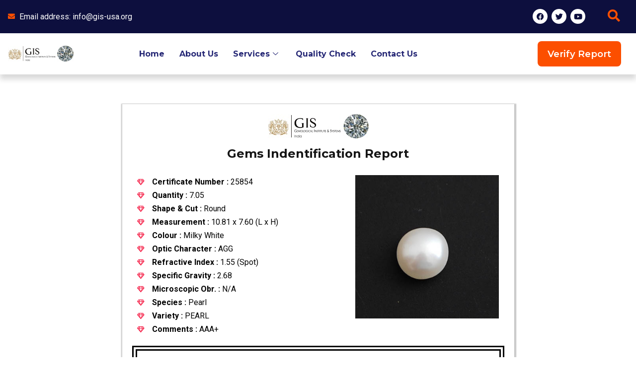

--- FILE ---
content_type: text/css
request_url: https://gis-usa.org/wp-content/themes/neve/assets/css/custom.css
body_size: 298
content:
.certificate-container {
	background: #fff;
	padding: 10px 20px;
	padding-bottom: 10px;
	box-shadow: 1px 2px 2px 3px #c6c6c6;
}
.certificate-page-header {
	display: table;
	margin: 10px auto;
	text-align: center;
}
.header-col-title h3{
	font-size: 24px;
	margin:10px 0;
}
.certificate-page-body {
	display: flex;
}
.cert-page-col{
	padding:10px;
	max-width: 60%;
	width: 100%;
}
.cert-page-col.right {
	max-width: 40%;
	width: 100%;
	padding-left:0;
}
ul.cert-attr li span{
	font-weight: 700;
}
.certificate-page-footer{
	margin-top:15px;
}
.certificate-page-footer p{
	margin:0;
	font-weight: 700;
	text-align: center;
}
.cert-attr li::before {
	content: "\f3a5";
	font-family: "Font Awesome 5 Free";
	margin-right: 15px;
	color: #f51e46;
	font-size: 13px;
	display: inline-block;
	margin-top: 4px;
	font-weight: 100;
	float: left;
}
#btn-certificate:disabled {
	background: #c6c6c6;
	border: none;
}
.certificate-page-footer h3{
	text-align:center;
	margin:5px;
}
.cert-page-col.right img {
	max-width: 300px;
	margin: 0 auto;
	display: block;
	width:100%;
  }
.certificate-variety {
  margin-top: 10px;
	border:10px double #000;
	padding:10px;
}
.certificate-variety h4 {
  margin: 0 !important;
  text-align: center;
}
@media only screen and (max-width:767px) {
	.cert-attr li{font-size:16px;}

	.certificate-page-body{flex-direction: column;}
	.cert-page-col{margin:0 auto; max-width: 100%;}

	.certificate-page-footer p{font-size:16px;}
	.certificate-page-body {display: grid;}
	.cert-page-col.left{order:2;}
	.cert-page-col.right{order:1; width:100%; max-width: 100%;}
	
}
@media only screen and (max-width:767px) {}

--- FILE ---
content_type: text/css
request_url: https://gis-usa.org/wp-content/uploads/elementor/css/post-135.css?ver=1743580684
body_size: 2335
content:
.elementor-135 .elementor-element.elementor-element-46c0d279 .mf-input{padding:15px 30px 15px 30px;border-radius:6px;}.elementor-135 .elementor-element.elementor-element-46c0d279 .mf-input-file-upload-label{padding:15px 30px 15px 30px;}.elementor-135 .elementor-element.elementor-element-46c0d279 .mf-input-calculation-total{padding:15px 30px 15px 30px;}.elementor-135 .elementor-element.elementor-element-46c0d279 .mf_select__control, .elementor-135 .elementor-element.elementor-element-46c0d279 .mf_multiselect__control .mf_multiselect__value-container, .elementor-135 .elementor-element.elementor-element-46c0d279 .mf_multiselect__option, .elementor-135 .elementor-element.elementor-element-46c0d279 .mf_multiselect__menu-notice--no-options{padding:15px 30px 15px 30px;}.elementor-135 .elementor-element.elementor-element-46c0d279 .mf-input-wrapper .range-slider{padding:15px 30px 15px 30px;}.elementor-135 .elementor-element.elementor-element-46c0d279 .mf-input, .elementor-135 .elementor-element.elementor-element-46c0d279 .elementor-135 .elementor-element.elementor-element-46c0d279 .mf-input-wrapper .iti--separate-dial-code .iti__selected-flag, .elementor-135 .elementor-element.elementor-element-46c0d279 .mf-input-wrapper .iti--separate-dial-code .iti__selected-dial-code{color:var( --e-global-color-text );}.elementor-135 .elementor-element.elementor-element-46c0d279 .irs--round .irs-bar, .elementor-135 .elementor-element.elementor-element-46c0d279 .irs--round .irs-from, .elementor-135 .elementor-element.elementor-element-46c0d279 .irs--round .irs-to, .elementor-135 .elementor-element.elementor-element-46c0d279 .irs--round .irs-single{background-color:var( --e-global-color-text );}.elementor-135 .elementor-element.elementor-element-46c0d279 .irs--round .irs-handle{border-color:var( --e-global-color-text );}.elementor-135 .elementor-element.elementor-element-46c0d279 .irs--round .irs-from:before, .elementor-135 .elementor-element.elementor-element-46c0d279 .irs--round .irs-to:before, .elementor-135 .elementor-element.elementor-element-46c0d279 .irs--round .irs-single:before{border-top-color:var( --e-global-color-text );}.elementor-135 .elementor-element.elementor-element-46c0d279 .mf_select__single-value{color:var( --e-global-color-text );}.elementor-135 .elementor-element.elementor-element-46c0d279 .mf-input-wrapper{border-color:var( --e-global-color-text );}.elementor-135 .elementor-element.elementor-element-46c0d279 .mf-input-wrapper .input-range__track--active{background-color:var( --e-global-color-text );}.elementor-135 .elementor-element.elementor-element-46c0d279 .mf-input-wrapper .asRange .asRange-pointer .asRange-tip{background-color:var( --e-global-color-text );border-color:var( --e-global-color-text );}.elementor-135 .elementor-element.elementor-element-46c0d279 .mf-input-file-upload-label, .elementor-135 .elementor-element.elementor-element-46c0d279 .mf-input-calculation-total{color:var( --e-global-color-text );}.elementor-135 .elementor-element.elementor-element-46c0d279 .mf-input-file-upload-label svg path{stroke:var( --e-global-color-text );fill:var( --e-global-color-text );}.elementor-135 .elementor-element.elementor-element-46c0d279 .mf_multiselect__multi-value__label, .elementor-135 .elementor-element.elementor-element-46c0d279 .mf_multiselect__multi-value__remove,.elementor-135 .elementor-element.elementor-element-46c0d279 .mf_multiselect__menu-notice--no-options{color:var( --e-global-color-text );}.elementor-135 .elementor-element.elementor-element-46c0d279 .mf-input, .elementor-135 .elementor-element.elementor-element-46c0d279 .mf-input-file-upload-label, .elementor-135 .elementor-element.elementor-element-46c0d279 .mf-input-wrapper .iti--separate-dial-code .iti__selected-flag, .elementor-135 .elementor-element.elementor-element-46c0d279 .mf-input-calculation-total,.elementor-135 .elementor-element.elementor-element-46c0d279 .mf_multiselect__multi-value__label, .elementor-135 .elementor-element.elementor-element-46c0d279 .mf_multiselect__multi-value__remove,.elementor-135 .elementor-element.elementor-element-46c0d279 .mf_multiselect__option,.elementor-135 .elementor-element.elementor-element-46c0d279 .mf_multiselect__menu-notice--no-options,.elementor-135 .elementor-element.elementor-element-46c0d279 .mf-input-multiselect .mf_multiselect__control{background-color:var( --e-global-color-2c02820 );}.elementor-135 .elementor-element.elementor-element-46c0d279 .mf-input, .elementor-135 .elementor-element.elementor-element-46c0d279 .mf-input-file-upload-label, .elementor-135 .elementor-element.elementor-element-46c0d279 .mf-input-wrapper .iti--separate-dial-code .iti__selected-flag, .elementor-135 .elementor-element.elementor-element-46c0d279 .mf-input-calculation-total, .elementor-135 .elementor-element.elementor-element-46c0d279 .mf-input-select > .mf_select__control, .elementor-135 .elementor-element.elementor-element-46c0d279 .mf-input-multiselect .mf_multiselect__control, .elementor-135 .elementor-element.elementor-element-46c0d279 .mf_multiselect__option{border-style:solid;border-width:1px 1px 1px 1px;border-color:#DDDDDD;}.elementor-135 .elementor-element.elementor-element-46c0d279 .mf-input:hover, .elementor-135 .elementor-element.elementor-element-46c0d279 .mf-input-wrapper:hover .iti--separate-dial-code .iti__selected-flag, .elementor-135 .elementor-element.elementor-element-46c0d279 .mf-input-wrapper:hover .iti--separate-dial-code .iti__selected-dial-code{color:var( --e-global-color-text );}.elementor-135 .elementor-element.elementor-element-46c0d279 .irs--round .irs-handle:hover{border-color:var( --e-global-color-text );}.elementor-135 .elementor-element.elementor-element-46c0d279 .mf-input-file-upload-label:hover{color:var( --e-global-color-text );}.elementor-135 .elementor-element.elementor-element-46c0d279 .mf-input:hover .mf_select__single-value{color:var( --e-global-color-text );}.elementor-135 .elementor-element.elementor-element-46c0d279 .mf-file-upload-container:hover .mf-input-file-upload-label svg path{stroke:var( --e-global-color-text );fill:var( --e-global-color-text );}.elementor-135 .elementor-element.elementor-element-46c0d279 .mf_multiselect__multi-value:hover .mf_multiselect__multi-value__label, .elementor-135 .elementor-element.elementor-element-46c0d279 .mf_multiselect__multi-value:hover .mf_multiselect__multi-value__remove,.elementor-135 .elementor-element.elementor-element-46c0d279 .mf_multiselect__menu-notice--no-options:hover{color:var( --e-global-color-text );}.elementor-135 .elementor-element.elementor-element-46c0d279 .mf-input:focus, .elementor-135 .elementor-element.elementor-element-46c0d279 .mf-input-wrapper:focus .iti--separate-dial-code .iti__selected-flag, .elementor-135 .elementor-element.elementor-element-46c0d279 .mf-input-wrapper:focus .iti--separate-dial-code .iti__selected-dial-code{color:var( --e-global-color-text );}.elementor-135 .elementor-element.elementor-element-46c0d279 .irs--round .irs-handle:focus{border-color:var( --e-global-color-text );}.elementor-135 .elementor-element.elementor-element-46c0d279 .mf-file-upload-container:focus .mf-input-file-upload-label, .elementor-135 .elementor-element.elementor-element-46c0d279 .mf-file-upload-container:focus .mf-image-label, .elementor-135 .elementor-element.elementor-element-46c0d279 .mf-input-calculation-total:focus{color:var( --e-global-color-text );}.elementor-135 .elementor-element.elementor-element-46c0d279 .mf-input > .mf_select__control--is-focused .mf_select__single-value{color:var( --e-global-color-text );}.elementor-135 .elementor-element.elementor-element-46c0d279 .mf-file-upload-container:focus .mf-input-file-upload-label svg path{stroke:var( --e-global-color-text );fill:var( --e-global-color-text );}.elementor-135 .elementor-element.elementor-element-46c0d279 .mf-input-calculation-total:focus, .elementor-135 .elementor-element.elementor-element-46c0d279 .mf_multiselect__option:focus, .elementor-135 .elementor-element.elementor-element-46c0d279 .mf_multiselect__multi-value:focus .mf_multiselect__multi-value__label, .elementor-135 .elementor-element.elementor-element-46c0d279 .mf_multiselect__multi-value:focus .mf_multiselect__multi-value__remove, .elementor-135 .elementor-element.elementor-element-46c0d279 .mf_multiselect__menu-notice--no-options:focus{color:var( --e-global-color-text );}.elementor-135 .elementor-element.elementor-element-46c0d279 .mf-input, .elementor-135 .elementor-element.elementor-element-46c0d279 .irs--round .irs-single, .elementor-135 .elementor-element.elementor-element-46c0d279 .asRange .asRange-pointer .asRange-tip, .elementor-135 .elementor-element.elementor-element-46c0d279 .mf-file-upload-container .mf-input-file-upload-label, .elementor-135 .elementor-element.elementor-element-46c0d279 .mf-input-wrapper .iti--separate-dial-code .iti__selected-flag, .elementor-135 .elementor-element.elementor-element-46c0d279 .mf-input-calculation-total, .elementor-135 .elementor-element.elementor-element-46c0d279 .mf-input-wrapper .input-range__label-container{font-family:var( --e-global-typography-text-font-family ), Sans-serif;font-size:var( --e-global-typography-text-font-size );font-weight:var( --e-global-typography-text-font-weight );}.elementor-135 .elementor-element.elementor-element-46c0d279 .input-range .input-range__track{border-radius:6px;}.elementor-135 .elementor-element.elementor-element-46c0d279 .mf-file-upload-container .mf-input-file-upload-label, .elementor-135 .elementor-element.elementor-element-46c0d279 .mf-input-wrapper .iti--separate-dial-code .iti__selected-flag, .elementor-135 .elementor-element.elementor-element-46c0d279 .mf-input-calculation-total{border-radius:6px;}.elementor-135 .elementor-element.elementor-element-46c0d279 .mf-input-select > .mf_select__control, .elementor-135 .elementor-element.elementor-element-46c0d279 .mf-input-multiselect .mf_multiselect__control, .elementor-135 .elementor-element.elementor-element-46c0d279 .mf_multiselect__option, .elementor-135 .elementor-element.elementor-element-46c0d279 .mf_multiselect__multi-value__label, .elementor-135 .elementor-element.elementor-element-46c0d279 .mf_multiselect__multi-value__remove, .elementor-135 .elementor-element.elementor-element-46c0d279 .mf_multiselect__menu-notice--no-options {border-radius:6px;}.elementor-135 .elementor-element.elementor-element-46c0d279 :is(.mf_select__placeholder, .mf_multiselect__placeholder, .text), 
							   .elementor-135 .elementor-element.elementor-element-46c0d279 .mf-input::placeholder,
							   .elementor-135 .elementor-element.elementor-element-46c0d279 .mf-time-input::before{font-family:var( --e-global-typography-text-font-family ), Sans-serif;font-size:var( --e-global-typography-text-font-size );font-weight:var( --e-global-typography-text-font-weight );}.elementor-135 .elementor-element.elementor-element-46c0d279 .mf-input:not([type="submit"]):not([type="checkbox"]):not([type="radio"])::-webkit-input-placeholder{color:var( --e-global-color-text );}.elementor-135 .elementor-element.elementor-element-46c0d279 .mf-input:not([type="submit"]):not([type="checkbox"]):not([type="radio"])::-moz-placeholder{color:var( --e-global-color-text );}.elementor-135 .elementor-element.elementor-element-46c0d279 .mf-input:not([type="submit"]):not([type="checkbox"]):not([type="radio"]):-ms-input-placeholder{color:var( --e-global-color-text );}.elementor-135 .elementor-element.elementor-element-46c0d279 .mf-input:not([type="submit"]):not([type="checkbox"]):not([type="radio"]):-moz-placeholder{color:var( --e-global-color-text );}.elementor-135 .elementor-element.elementor-element-46c0d279 .mf-time-input::before{color:var( --e-global-color-text );}.elementor-135 .elementor-element.elementor-element-46c0d279 .mf-input::-webkit-input-placeholder{color:var( --e-global-color-text );}.elementor-135 .elementor-element.elementor-element-46c0d279 .mf-input::-moz-placeholder{color:var( --e-global-color-text );}.elementor-135 .elementor-element.elementor-element-46c0d279 .mf-input:-ms-input-placeholder{color:var( --e-global-color-text );}.elementor-135 .elementor-element.elementor-element-46c0d279 .mf-input:-moz-placeholder{color:var( --e-global-color-text );}.elementor-135 .elementor-element.elementor-element-46c0d279 :is(.mf_select__placeholder, .mf_multiselect__placeholder){color:var( --e-global-color-text );}.elementor-135 .elementor-element.elementor-element-4add232 .mf-input{padding:15px 30px 15px 30px;border-radius:6px;}.elementor-135 .elementor-element.elementor-element-4add232 .mf-input-file-upload-label{padding:15px 30px 15px 30px;}.elementor-135 .elementor-element.elementor-element-4add232 .mf-input-calculation-total{padding:15px 30px 15px 30px;}.elementor-135 .elementor-element.elementor-element-4add232 .mf_select__control, .elementor-135 .elementor-element.elementor-element-4add232 .mf_multiselect__control .mf_multiselect__value-container, .elementor-135 .elementor-element.elementor-element-4add232 .mf_multiselect__option, .elementor-135 .elementor-element.elementor-element-4add232 .mf_multiselect__menu-notice--no-options{padding:15px 30px 15px 30px;}.elementor-135 .elementor-element.elementor-element-4add232 .mf-input-wrapper .range-slider{padding:15px 30px 15px 30px;}.elementor-135 .elementor-element.elementor-element-4add232 .mf-input, .elementor-135 .elementor-element.elementor-element-4add232 .elementor-135 .elementor-element.elementor-element-4add232 .mf-input-wrapper .iti--separate-dial-code .iti__selected-flag, .elementor-135 .elementor-element.elementor-element-4add232 .mf-input-wrapper .iti--separate-dial-code .iti__selected-dial-code{color:var( --e-global-color-text );}.elementor-135 .elementor-element.elementor-element-4add232 .irs--round .irs-bar, .elementor-135 .elementor-element.elementor-element-4add232 .irs--round .irs-from, .elementor-135 .elementor-element.elementor-element-4add232 .irs--round .irs-to, .elementor-135 .elementor-element.elementor-element-4add232 .irs--round .irs-single{background-color:var( --e-global-color-text );}.elementor-135 .elementor-element.elementor-element-4add232 .irs--round .irs-handle{border-color:var( --e-global-color-text );}.elementor-135 .elementor-element.elementor-element-4add232 .irs--round .irs-from:before, .elementor-135 .elementor-element.elementor-element-4add232 .irs--round .irs-to:before, .elementor-135 .elementor-element.elementor-element-4add232 .irs--round .irs-single:before{border-top-color:var( --e-global-color-text );}.elementor-135 .elementor-element.elementor-element-4add232 .mf_select__single-value{color:var( --e-global-color-text );}.elementor-135 .elementor-element.elementor-element-4add232 .mf-input-wrapper{border-color:var( --e-global-color-text );}.elementor-135 .elementor-element.elementor-element-4add232 .mf-input-wrapper .input-range__track--active{background-color:var( --e-global-color-text );}.elementor-135 .elementor-element.elementor-element-4add232 .mf-input-wrapper .asRange .asRange-pointer .asRange-tip{background-color:var( --e-global-color-text );border-color:var( --e-global-color-text );}.elementor-135 .elementor-element.elementor-element-4add232 .mf-input-file-upload-label, .elementor-135 .elementor-element.elementor-element-4add232 .mf-input-calculation-total{color:var( --e-global-color-text );}.elementor-135 .elementor-element.elementor-element-4add232 .mf-input-file-upload-label svg path{stroke:var( --e-global-color-text );fill:var( --e-global-color-text );}.elementor-135 .elementor-element.elementor-element-4add232 .mf_multiselect__multi-value__label, .elementor-135 .elementor-element.elementor-element-4add232 .mf_multiselect__multi-value__remove,.elementor-135 .elementor-element.elementor-element-4add232 .mf_multiselect__menu-notice--no-options{color:var( --e-global-color-text );}.elementor-135 .elementor-element.elementor-element-4add232 .mf-input, .elementor-135 .elementor-element.elementor-element-4add232 .mf-input-file-upload-label, .elementor-135 .elementor-element.elementor-element-4add232 .mf-input-wrapper .iti--separate-dial-code .iti__selected-flag, .elementor-135 .elementor-element.elementor-element-4add232 .mf-input-calculation-total,.elementor-135 .elementor-element.elementor-element-4add232 .mf_multiselect__multi-value__label, .elementor-135 .elementor-element.elementor-element-4add232 .mf_multiselect__multi-value__remove,.elementor-135 .elementor-element.elementor-element-4add232 .mf_multiselect__option,.elementor-135 .elementor-element.elementor-element-4add232 .mf_multiselect__menu-notice--no-options,.elementor-135 .elementor-element.elementor-element-4add232 .mf-input-multiselect .mf_multiselect__control{background-color:var( --e-global-color-2c02820 );}.elementor-135 .elementor-element.elementor-element-4add232 .mf-input, .elementor-135 .elementor-element.elementor-element-4add232 .mf-input-file-upload-label, .elementor-135 .elementor-element.elementor-element-4add232 .mf-input-wrapper .iti--separate-dial-code .iti__selected-flag, .elementor-135 .elementor-element.elementor-element-4add232 .mf-input-calculation-total, .elementor-135 .elementor-element.elementor-element-4add232 .mf-input-select > .mf_select__control, .elementor-135 .elementor-element.elementor-element-4add232 .mf-input-multiselect .mf_multiselect__control, .elementor-135 .elementor-element.elementor-element-4add232 .mf_multiselect__option{border-style:solid;border-width:1px 1px 1px 1px;border-color:#DDDDDD;}.elementor-135 .elementor-element.elementor-element-4add232 .mf-input:hover, .elementor-135 .elementor-element.elementor-element-4add232 .mf-input-wrapper:hover .iti--separate-dial-code .iti__selected-flag, .elementor-135 .elementor-element.elementor-element-4add232 .mf-input-wrapper:hover .iti--separate-dial-code .iti__selected-dial-code{color:var( --e-global-color-text );}.elementor-135 .elementor-element.elementor-element-4add232 .irs--round .irs-handle:hover{border-color:var( --e-global-color-text );}.elementor-135 .elementor-element.elementor-element-4add232 .mf-input-file-upload-label:hover{color:var( --e-global-color-text );}.elementor-135 .elementor-element.elementor-element-4add232 .mf-input:hover .mf_select__single-value{color:var( --e-global-color-text );}.elementor-135 .elementor-element.elementor-element-4add232 .mf-file-upload-container:hover .mf-input-file-upload-label svg path{stroke:var( --e-global-color-text );fill:var( --e-global-color-text );}.elementor-135 .elementor-element.elementor-element-4add232 .mf_multiselect__multi-value:hover .mf_multiselect__multi-value__label, .elementor-135 .elementor-element.elementor-element-4add232 .mf_multiselect__multi-value:hover .mf_multiselect__multi-value__remove,.elementor-135 .elementor-element.elementor-element-4add232 .mf_multiselect__menu-notice--no-options:hover{color:var( --e-global-color-text );}.elementor-135 .elementor-element.elementor-element-4add232 .mf-input:focus, .elementor-135 .elementor-element.elementor-element-4add232 .mf-input-wrapper:focus .iti--separate-dial-code .iti__selected-flag, .elementor-135 .elementor-element.elementor-element-4add232 .mf-input-wrapper:focus .iti--separate-dial-code .iti__selected-dial-code{color:var( --e-global-color-text );}.elementor-135 .elementor-element.elementor-element-4add232 .irs--round .irs-handle:focus{border-color:var( --e-global-color-text );}.elementor-135 .elementor-element.elementor-element-4add232 .mf-file-upload-container:focus .mf-input-file-upload-label, .elementor-135 .elementor-element.elementor-element-4add232 .mf-file-upload-container:focus .mf-image-label, .elementor-135 .elementor-element.elementor-element-4add232 .mf-input-calculation-total:focus{color:var( --e-global-color-text );}.elementor-135 .elementor-element.elementor-element-4add232 .mf-input > .mf_select__control--is-focused .mf_select__single-value{color:var( --e-global-color-text );}.elementor-135 .elementor-element.elementor-element-4add232 .mf-file-upload-container:focus .mf-input-file-upload-label svg path{stroke:var( --e-global-color-text );fill:var( --e-global-color-text );}.elementor-135 .elementor-element.elementor-element-4add232 .mf-input-calculation-total:focus, .elementor-135 .elementor-element.elementor-element-4add232 .mf_multiselect__option:focus, .elementor-135 .elementor-element.elementor-element-4add232 .mf_multiselect__multi-value:focus .mf_multiselect__multi-value__label, .elementor-135 .elementor-element.elementor-element-4add232 .mf_multiselect__multi-value:focus .mf_multiselect__multi-value__remove, .elementor-135 .elementor-element.elementor-element-4add232 .mf_multiselect__menu-notice--no-options:focus{color:var( --e-global-color-text );}.elementor-135 .elementor-element.elementor-element-4add232 .mf-input, .elementor-135 .elementor-element.elementor-element-4add232 .irs--round .irs-single, .elementor-135 .elementor-element.elementor-element-4add232 .asRange .asRange-pointer .asRange-tip, .elementor-135 .elementor-element.elementor-element-4add232 .mf-file-upload-container .mf-input-file-upload-label, .elementor-135 .elementor-element.elementor-element-4add232 .mf-input-wrapper .iti--separate-dial-code .iti__selected-flag, .elementor-135 .elementor-element.elementor-element-4add232 .mf-input-calculation-total, .elementor-135 .elementor-element.elementor-element-4add232 .mf-input-wrapper .input-range__label-container{font-family:var( --e-global-typography-text-font-family ), Sans-serif;font-size:var( --e-global-typography-text-font-size );font-weight:var( --e-global-typography-text-font-weight );}.elementor-135 .elementor-element.elementor-element-4add232 .input-range .input-range__track{border-radius:6px;}.elementor-135 .elementor-element.elementor-element-4add232 .mf-file-upload-container .mf-input-file-upload-label, .elementor-135 .elementor-element.elementor-element-4add232 .mf-input-wrapper .iti--separate-dial-code .iti__selected-flag, .elementor-135 .elementor-element.elementor-element-4add232 .mf-input-calculation-total{border-radius:6px;}.elementor-135 .elementor-element.elementor-element-4add232 .mf-input-select > .mf_select__control, .elementor-135 .elementor-element.elementor-element-4add232 .mf-input-multiselect .mf_multiselect__control, .elementor-135 .elementor-element.elementor-element-4add232 .mf_multiselect__option, .elementor-135 .elementor-element.elementor-element-4add232 .mf_multiselect__multi-value__label, .elementor-135 .elementor-element.elementor-element-4add232 .mf_multiselect__multi-value__remove, .elementor-135 .elementor-element.elementor-element-4add232 .mf_multiselect__menu-notice--no-options {border-radius:6px;}.elementor-135 .elementor-element.elementor-element-4add232 :is(.mf_select__placeholder, .mf_multiselect__placeholder, .text), 
							   .elementor-135 .elementor-element.elementor-element-4add232 .mf-input::placeholder,
							   .elementor-135 .elementor-element.elementor-element-4add232 .mf-time-input::before{font-family:var( --e-global-typography-text-font-family ), Sans-serif;font-size:var( --e-global-typography-text-font-size );font-weight:var( --e-global-typography-text-font-weight );}.elementor-135 .elementor-element.elementor-element-4add232 .mf-input:not([type="submit"]):not([type="checkbox"]):not([type="radio"])::-webkit-input-placeholder{color:var( --e-global-color-text );}.elementor-135 .elementor-element.elementor-element-4add232 .mf-input:not([type="submit"]):not([type="checkbox"]):not([type="radio"])::-moz-placeholder{color:var( --e-global-color-text );}.elementor-135 .elementor-element.elementor-element-4add232 .mf-input:not([type="submit"]):not([type="checkbox"]):not([type="radio"]):-ms-input-placeholder{color:var( --e-global-color-text );}.elementor-135 .elementor-element.elementor-element-4add232 .mf-input:not([type="submit"]):not([type="checkbox"]):not([type="radio"]):-moz-placeholder{color:var( --e-global-color-text );}.elementor-135 .elementor-element.elementor-element-4add232 .mf-time-input::before{color:var( --e-global-color-text );}.elementor-135 .elementor-element.elementor-element-4add232 .mf-input::-webkit-input-placeholder{color:var( --e-global-color-text );}.elementor-135 .elementor-element.elementor-element-4add232 .mf-input::-moz-placeholder{color:var( --e-global-color-text );}.elementor-135 .elementor-element.elementor-element-4add232 .mf-input:-ms-input-placeholder{color:var( --e-global-color-text );}.elementor-135 .elementor-element.elementor-element-4add232 .mf-input:-moz-placeholder{color:var( --e-global-color-text );}.elementor-135 .elementor-element.elementor-element-4add232 :is(.mf_select__placeholder, .mf_multiselect__placeholder){color:var( --e-global-color-text );}.elementor-135 .elementor-element.elementor-element-4add232 .mf-error-message{color:#FF0000;}.elementor-135 .elementor-element.elementor-element-bc390ff .mf-input-required-indicator{color:#f00;}.elementor-135 .elementor-element.elementor-element-bc390ff .mf-input-wrapper .mf-input[aria-invalid="true"], .elementor-135 .elementor-element.elementor-element-bc390ff .mf-input-wrapper .mf-input.mf-invalid{border-color:#f00;}.elementor-135 .elementor-element.elementor-element-bc390ff .mf-error-message{color:#f00;}.elementor-135 .elementor-element.elementor-element-bc390ff .mf-input, .elementor-135 .elementor-element.elementor-element-bc390ff .elementor-135 .elementor-element.elementor-element-bc390ff .mf-input-wrapper .iti--separate-dial-code .iti__selected-flag, .elementor-135 .elementor-element.elementor-element-bc390ff .mf-input-wrapper .iti--separate-dial-code .iti__selected-dial-code{color:#000000;}.elementor-135 .elementor-element.elementor-element-bc390ff .irs--round .irs-bar, .elementor-135 .elementor-element.elementor-element-bc390ff .irs--round .irs-from, .elementor-135 .elementor-element.elementor-element-bc390ff .irs--round .irs-to, .elementor-135 .elementor-element.elementor-element-bc390ff .irs--round .irs-single{background-color:#000000;}.elementor-135 .elementor-element.elementor-element-bc390ff .irs--round .irs-handle{border-color:#000000;}.elementor-135 .elementor-element.elementor-element-bc390ff .irs--round .irs-from:before, .elementor-135 .elementor-element.elementor-element-bc390ff .irs--round .irs-to:before, .elementor-135 .elementor-element.elementor-element-bc390ff .irs--round .irs-single:before{border-top-color:#000000;}.elementor-135 .elementor-element.elementor-element-bc390ff .mf_select__single-value{color:#000000;}.elementor-135 .elementor-element.elementor-element-bc390ff .mf-input-wrapper{border-color:#000000;}.elementor-135 .elementor-element.elementor-element-bc390ff .mf-input-wrapper .input-range__track--active{background-color:#000000;}.elementor-135 .elementor-element.elementor-element-bc390ff .mf-input-wrapper .asRange .asRange-pointer .asRange-tip{background-color:#000000;border-color:#000000;}.elementor-135 .elementor-element.elementor-element-bc390ff .mf-input-file-upload-label, .elementor-135 .elementor-element.elementor-element-bc390ff .mf-input-calculation-total{color:#000000;}.elementor-135 .elementor-element.elementor-element-bc390ff .mf-input-file-upload-label svg path{stroke:#000000;fill:#000000;}.elementor-135 .elementor-element.elementor-element-bc390ff .mf_multiselect__multi-value__label, .elementor-135 .elementor-element.elementor-element-bc390ff .mf_multiselect__multi-value__remove,.elementor-135 .elementor-element.elementor-element-bc390ff .mf_multiselect__menu-notice--no-options{color:#000000;}.elementor-135 .elementor-element.elementor-element-bc390ff .mf-input, .elementor-135 .elementor-element.elementor-element-bc390ff .mf-input-file-upload-label, .elementor-135 .elementor-element.elementor-element-bc390ff .mf-input-wrapper .iti--separate-dial-code .iti__selected-flag, .elementor-135 .elementor-element.elementor-element-bc390ff .mf-input-calculation-total,.elementor-135 .elementor-element.elementor-element-bc390ff .mf_multiselect__multi-value__label, .elementor-135 .elementor-element.elementor-element-bc390ff .mf_multiselect__multi-value__remove,.elementor-135 .elementor-element.elementor-element-bc390ff .mf_multiselect__option,.elementor-135 .elementor-element.elementor-element-bc390ff .mf_multiselect__menu-notice--no-options,.elementor-135 .elementor-element.elementor-element-bc390ff .mf-input-multiselect .mf_multiselect__control{background-color:#FFFFFF;}.elementor-135 .elementor-element.elementor-element-bc390ff .mf-input:hover, .elementor-135 .elementor-element.elementor-element-bc390ff .mf-input-wrapper:hover .iti--separate-dial-code .iti__selected-flag, .elementor-135 .elementor-element.elementor-element-bc390ff .mf-input-wrapper:hover .iti--separate-dial-code .iti__selected-dial-code{color:#000000;}.elementor-135 .elementor-element.elementor-element-bc390ff .irs--round .irs-handle:hover{border-color:#000000;}.elementor-135 .elementor-element.elementor-element-bc390ff .mf-input-file-upload-label:hover{color:#000000;}.elementor-135 .elementor-element.elementor-element-bc390ff .mf-input:hover .mf_select__single-value{color:#000000;}.elementor-135 .elementor-element.elementor-element-bc390ff .mf-file-upload-container:hover .mf-input-file-upload-label svg path{stroke:#000000;fill:#000000;}.elementor-135 .elementor-element.elementor-element-bc390ff .mf_multiselect__multi-value:hover .mf_multiselect__multi-value__label, .elementor-135 .elementor-element.elementor-element-bc390ff .mf_multiselect__multi-value:hover .mf_multiselect__multi-value__remove,.elementor-135 .elementor-element.elementor-element-bc390ff .mf_multiselect__menu-notice--no-options:hover{color:#000000;}.elementor-135 .elementor-element.elementor-element-bc390ff .mf-input:focus, .elementor-135 .elementor-element.elementor-element-bc390ff .mf-input-wrapper:focus .iti--separate-dial-code .iti__selected-flag, .elementor-135 .elementor-element.elementor-element-bc390ff .mf-input-wrapper:focus .iti--separate-dial-code .iti__selected-dial-code{color:#000000;}.elementor-135 .elementor-element.elementor-element-bc390ff .irs--round .irs-handle:focus{border-color:#000000;}.elementor-135 .elementor-element.elementor-element-bc390ff .mf-file-upload-container:focus .mf-input-file-upload-label, .elementor-135 .elementor-element.elementor-element-bc390ff .mf-file-upload-container:focus .mf-image-label, .elementor-135 .elementor-element.elementor-element-bc390ff .mf-input-calculation-total:focus{color:#000000;}.elementor-135 .elementor-element.elementor-element-bc390ff .mf-input > .mf_select__control--is-focused .mf_select__single-value{color:#000000;}.elementor-135 .elementor-element.elementor-element-bc390ff .mf-file-upload-container:focus .mf-input-file-upload-label svg path{stroke:#000000;fill:#000000;}.elementor-135 .elementor-element.elementor-element-bc390ff .mf-input-calculation-total:focus, .elementor-135 .elementor-element.elementor-element-bc390ff .mf_multiselect__option:focus, .elementor-135 .elementor-element.elementor-element-bc390ff .mf_multiselect__multi-value:focus .mf_multiselect__multi-value__label, .elementor-135 .elementor-element.elementor-element-bc390ff .mf_multiselect__multi-value:focus .mf_multiselect__multi-value__remove, .elementor-135 .elementor-element.elementor-element-bc390ff .mf_multiselect__menu-notice--no-options:focus{color:#000000;}.elementor-135 .elementor-element.elementor-element-bc390ff .input-range .input-range__track{border-radius:7px;}.elementor-135 .elementor-element.elementor-element-bc390ff .mf-input{border-radius:7px;}.elementor-135 .elementor-element.elementor-element-bc390ff .mf-file-upload-container .mf-input-file-upload-label, .elementor-135 .elementor-element.elementor-element-bc390ff .mf-input-wrapper .iti--separate-dial-code .iti__selected-flag, .elementor-135 .elementor-element.elementor-element-bc390ff .mf-input-calculation-total{border-radius:7px;}.elementor-135 .elementor-element.elementor-element-bc390ff .mf-input-select > .mf_select__control, .elementor-135 .elementor-element.elementor-element-bc390ff .mf-input-multiselect .mf_multiselect__control, .elementor-135 .elementor-element.elementor-element-bc390ff .mf_multiselect__option, .elementor-135 .elementor-element.elementor-element-bc390ff .mf_multiselect__multi-value__label, .elementor-135 .elementor-element.elementor-element-bc390ff .mf_multiselect__multi-value__remove, .elementor-135 .elementor-element.elementor-element-bc390ff .mf_multiselect__menu-notice--no-options {border-radius:7px;}.elementor-135 .elementor-element.elementor-element-bc390ff .mf-input:not([type="submit"]):not([type="checkbox"]):not([type="radio"])::-webkit-input-placeholder{color:#908B8B;}.elementor-135 .elementor-element.elementor-element-bc390ff .mf-input:not([type="submit"]):not([type="checkbox"]):not([type="radio"])::-moz-placeholder{color:#908B8B;}.elementor-135 .elementor-element.elementor-element-bc390ff .mf-input:not([type="submit"]):not([type="checkbox"]):not([type="radio"]):-ms-input-placeholder{color:#908B8B;}.elementor-135 .elementor-element.elementor-element-bc390ff .mf-input:not([type="submit"]):not([type="checkbox"]):not([type="radio"]):-moz-placeholder{color:#908B8B;}.elementor-135 .elementor-element.elementor-element-bc390ff .mf-time-input::before{color:#908B8B;}.elementor-135 .elementor-element.elementor-element-bc390ff .mf-input::-webkit-input-placeholder{color:#908B8B;}.elementor-135 .elementor-element.elementor-element-bc390ff .mf-input::-moz-placeholder{color:#908B8B;}.elementor-135 .elementor-element.elementor-element-bc390ff .mf-input:-ms-input-placeholder{color:#908B8B;}.elementor-135 .elementor-element.elementor-element-bc390ff .mf-input:-moz-placeholder{color:#908B8B;}.elementor-135 .elementor-element.elementor-element-bc390ff :is(.mf_select__placeholder, .mf_multiselect__placeholder){color:#908B8B;}.elementor-135 .elementor-element.elementor-element-bc390ff > .elementor-widget-container{background-color:#FFFFFF;border-style:solid;border-width:0px 0px 0px 0px;border-radius:7px 7px 7px 7px;}.elementor-135 .elementor-element.elementor-element-321865a8 .mf-textarea{height:150px;}.elementor-135 .elementor-element.elementor-element-321865a8 .mf-input{padding:15px 30px 15px 30px;border-radius:6px;}.elementor-135 .elementor-element.elementor-element-321865a8 .mf-input-file-upload-label{padding:15px 30px 15px 30px;}.elementor-135 .elementor-element.elementor-element-321865a8 .mf-input-calculation-total{padding:15px 30px 15px 30px;}.elementor-135 .elementor-element.elementor-element-321865a8 .mf_select__control, .elementor-135 .elementor-element.elementor-element-321865a8 .mf_multiselect__control .mf_multiselect__value-container, .elementor-135 .elementor-element.elementor-element-321865a8 .mf_multiselect__option, .elementor-135 .elementor-element.elementor-element-321865a8 .mf_multiselect__menu-notice--no-options{padding:15px 30px 15px 30px;}.elementor-135 .elementor-element.elementor-element-321865a8 .mf-input-wrapper .range-slider{padding:15px 30px 15px 30px;}.elementor-135 .elementor-element.elementor-element-321865a8 .mf-input, .elementor-135 .elementor-element.elementor-element-321865a8 .elementor-135 .elementor-element.elementor-element-321865a8 .mf-input-wrapper .iti--separate-dial-code .iti__selected-flag, .elementor-135 .elementor-element.elementor-element-321865a8 .mf-input-wrapper .iti--separate-dial-code .iti__selected-dial-code{color:var( --e-global-color-text );}.elementor-135 .elementor-element.elementor-element-321865a8 .irs--round .irs-bar, .elementor-135 .elementor-element.elementor-element-321865a8 .irs--round .irs-from, .elementor-135 .elementor-element.elementor-element-321865a8 .irs--round .irs-to, .elementor-135 .elementor-element.elementor-element-321865a8 .irs--round .irs-single{background-color:var( --e-global-color-text );}.elementor-135 .elementor-element.elementor-element-321865a8 .irs--round .irs-handle{border-color:var( --e-global-color-text );}.elementor-135 .elementor-element.elementor-element-321865a8 .irs--round .irs-from:before, .elementor-135 .elementor-element.elementor-element-321865a8 .irs--round .irs-to:before, .elementor-135 .elementor-element.elementor-element-321865a8 .irs--round .irs-single:before{border-top-color:var( --e-global-color-text );}.elementor-135 .elementor-element.elementor-element-321865a8 .mf_select__single-value{color:var( --e-global-color-text );}.elementor-135 .elementor-element.elementor-element-321865a8 .mf-input-wrapper{border-color:var( --e-global-color-text );}.elementor-135 .elementor-element.elementor-element-321865a8 .mf-input-wrapper .input-range__track--active{background-color:var( --e-global-color-text );}.elementor-135 .elementor-element.elementor-element-321865a8 .mf-input-wrapper .asRange .asRange-pointer .asRange-tip{background-color:var( --e-global-color-text );border-color:var( --e-global-color-text );}.elementor-135 .elementor-element.elementor-element-321865a8 .mf-input-file-upload-label, .elementor-135 .elementor-element.elementor-element-321865a8 .mf-input-calculation-total{color:var( --e-global-color-text );}.elementor-135 .elementor-element.elementor-element-321865a8 .mf-input-file-upload-label svg path{stroke:var( --e-global-color-text );fill:var( --e-global-color-text );}.elementor-135 .elementor-element.elementor-element-321865a8 .mf_multiselect__multi-value__label, .elementor-135 .elementor-element.elementor-element-321865a8 .mf_multiselect__multi-value__remove,.elementor-135 .elementor-element.elementor-element-321865a8 .mf_multiselect__menu-notice--no-options{color:var( --e-global-color-text );}.elementor-135 .elementor-element.elementor-element-321865a8 .mf-input, .elementor-135 .elementor-element.elementor-element-321865a8 .mf-input-file-upload-label, .elementor-135 .elementor-element.elementor-element-321865a8 .mf-input-wrapper .iti--separate-dial-code .iti__selected-flag, .elementor-135 .elementor-element.elementor-element-321865a8 .mf-input-calculation-total,.elementor-135 .elementor-element.elementor-element-321865a8 .mf_multiselect__multi-value__label, .elementor-135 .elementor-element.elementor-element-321865a8 .mf_multiselect__multi-value__remove,.elementor-135 .elementor-element.elementor-element-321865a8 .mf_multiselect__option,.elementor-135 .elementor-element.elementor-element-321865a8 .mf_multiselect__menu-notice--no-options,.elementor-135 .elementor-element.elementor-element-321865a8 .mf-input-multiselect .mf_multiselect__control{background-color:var( --e-global-color-2c02820 );}.elementor-135 .elementor-element.elementor-element-321865a8 .mf-input, .elementor-135 .elementor-element.elementor-element-321865a8 .mf-input-file-upload-label, .elementor-135 .elementor-element.elementor-element-321865a8 .mf-input-wrapper .iti--separate-dial-code .iti__selected-flag, .elementor-135 .elementor-element.elementor-element-321865a8 .mf-input-calculation-total, .elementor-135 .elementor-element.elementor-element-321865a8 .mf-input-select > .mf_select__control, .elementor-135 .elementor-element.elementor-element-321865a8 .mf-input-multiselect .mf_multiselect__control, .elementor-135 .elementor-element.elementor-element-321865a8 .mf_multiselect__option{border-style:solid;border-width:1px 1px 1px 1px;border-color:#DDDDDD;}.elementor-135 .elementor-element.elementor-element-321865a8 .mf-input:hover, .elementor-135 .elementor-element.elementor-element-321865a8 .mf-input-wrapper:hover .iti--separate-dial-code .iti__selected-flag, .elementor-135 .elementor-element.elementor-element-321865a8 .mf-input-wrapper:hover .iti--separate-dial-code .iti__selected-dial-code{color:var( --e-global-color-text );}.elementor-135 .elementor-element.elementor-element-321865a8 .irs--round .irs-handle:hover{border-color:var( --e-global-color-text );}.elementor-135 .elementor-element.elementor-element-321865a8 .mf-input-file-upload-label:hover{color:var( --e-global-color-text );}.elementor-135 .elementor-element.elementor-element-321865a8 .mf-input:hover .mf_select__single-value{color:var( --e-global-color-text );}.elementor-135 .elementor-element.elementor-element-321865a8 .mf-file-upload-container:hover .mf-input-file-upload-label svg path{stroke:var( --e-global-color-text );fill:var( --e-global-color-text );}.elementor-135 .elementor-element.elementor-element-321865a8 .mf_multiselect__multi-value:hover .mf_multiselect__multi-value__label, .elementor-135 .elementor-element.elementor-element-321865a8 .mf_multiselect__multi-value:hover .mf_multiselect__multi-value__remove,.elementor-135 .elementor-element.elementor-element-321865a8 .mf_multiselect__menu-notice--no-options:hover{color:var( --e-global-color-text );}.elementor-135 .elementor-element.elementor-element-321865a8 .mf-input:focus, .elementor-135 .elementor-element.elementor-element-321865a8 .mf-input-wrapper:focus .iti--separate-dial-code .iti__selected-flag, .elementor-135 .elementor-element.elementor-element-321865a8 .mf-input-wrapper:focus .iti--separate-dial-code .iti__selected-dial-code{color:var( --e-global-color-text );}.elementor-135 .elementor-element.elementor-element-321865a8 .irs--round .irs-handle:focus{border-color:var( --e-global-color-text );}.elementor-135 .elementor-element.elementor-element-321865a8 .mf-file-upload-container:focus .mf-input-file-upload-label, .elementor-135 .elementor-element.elementor-element-321865a8 .mf-file-upload-container:focus .mf-image-label, .elementor-135 .elementor-element.elementor-element-321865a8 .mf-input-calculation-total:focus{color:var( --e-global-color-text );}.elementor-135 .elementor-element.elementor-element-321865a8 .mf-input > .mf_select__control--is-focused .mf_select__single-value{color:var( --e-global-color-text );}.elementor-135 .elementor-element.elementor-element-321865a8 .mf-file-upload-container:focus .mf-input-file-upload-label svg path{stroke:var( --e-global-color-text );fill:var( --e-global-color-text );}.elementor-135 .elementor-element.elementor-element-321865a8 .mf-input-calculation-total:focus, .elementor-135 .elementor-element.elementor-element-321865a8 .mf_multiselect__option:focus, .elementor-135 .elementor-element.elementor-element-321865a8 .mf_multiselect__multi-value:focus .mf_multiselect__multi-value__label, .elementor-135 .elementor-element.elementor-element-321865a8 .mf_multiselect__multi-value:focus .mf_multiselect__multi-value__remove, .elementor-135 .elementor-element.elementor-element-321865a8 .mf_multiselect__menu-notice--no-options:focus{color:var( --e-global-color-text );}.elementor-135 .elementor-element.elementor-element-321865a8 .mf-input, .elementor-135 .elementor-element.elementor-element-321865a8 .irs--round .irs-single, .elementor-135 .elementor-element.elementor-element-321865a8 .asRange .asRange-pointer .asRange-tip, .elementor-135 .elementor-element.elementor-element-321865a8 .mf-file-upload-container .mf-input-file-upload-label, .elementor-135 .elementor-element.elementor-element-321865a8 .mf-input-wrapper .iti--separate-dial-code .iti__selected-flag, .elementor-135 .elementor-element.elementor-element-321865a8 .mf-input-calculation-total, .elementor-135 .elementor-element.elementor-element-321865a8 .mf-input-wrapper .input-range__label-container{font-family:var( --e-global-typography-text-font-family ), Sans-serif;font-size:var( --e-global-typography-text-font-size );font-weight:var( --e-global-typography-text-font-weight );}.elementor-135 .elementor-element.elementor-element-321865a8 .input-range .input-range__track{border-radius:6px;}.elementor-135 .elementor-element.elementor-element-321865a8 .mf-file-upload-container .mf-input-file-upload-label, .elementor-135 .elementor-element.elementor-element-321865a8 .mf-input-wrapper .iti--separate-dial-code .iti__selected-flag, .elementor-135 .elementor-element.elementor-element-321865a8 .mf-input-calculation-total{border-radius:6px;}.elementor-135 .elementor-element.elementor-element-321865a8 .mf-input-select > .mf_select__control, .elementor-135 .elementor-element.elementor-element-321865a8 .mf-input-multiselect .mf_multiselect__control, .elementor-135 .elementor-element.elementor-element-321865a8 .mf_multiselect__option, .elementor-135 .elementor-element.elementor-element-321865a8 .mf_multiselect__multi-value__label, .elementor-135 .elementor-element.elementor-element-321865a8 .mf_multiselect__multi-value__remove, .elementor-135 .elementor-element.elementor-element-321865a8 .mf_multiselect__menu-notice--no-options {border-radius:6px;}.elementor-135 .elementor-element.elementor-element-321865a8 :is(.mf_select__placeholder, .mf_multiselect__placeholder, .text), 
							   .elementor-135 .elementor-element.elementor-element-321865a8 .mf-input::placeholder,
							   .elementor-135 .elementor-element.elementor-element-321865a8 .mf-time-input::before{font-family:var( --e-global-typography-text-font-family ), Sans-serif;font-size:var( --e-global-typography-text-font-size );font-weight:var( --e-global-typography-text-font-weight );}.elementor-135 .elementor-element.elementor-element-321865a8 .mf-input:not([type="submit"]):not([type="checkbox"]):not([type="radio"])::-webkit-input-placeholder{color:var( --e-global-color-text );}.elementor-135 .elementor-element.elementor-element-321865a8 .mf-input:not([type="submit"]):not([type="checkbox"]):not([type="radio"])::-moz-placeholder{color:var( --e-global-color-text );}.elementor-135 .elementor-element.elementor-element-321865a8 .mf-input:not([type="submit"]):not([type="checkbox"]):not([type="radio"]):-ms-input-placeholder{color:var( --e-global-color-text );}.elementor-135 .elementor-element.elementor-element-321865a8 .mf-input:not([type="submit"]):not([type="checkbox"]):not([type="radio"]):-moz-placeholder{color:var( --e-global-color-text );}.elementor-135 .elementor-element.elementor-element-321865a8 .mf-time-input::before{color:var( --e-global-color-text );}.elementor-135 .elementor-element.elementor-element-321865a8 .mf-input::-webkit-input-placeholder{color:var( --e-global-color-text );}.elementor-135 .elementor-element.elementor-element-321865a8 .mf-input::-moz-placeholder{color:var( --e-global-color-text );}.elementor-135 .elementor-element.elementor-element-321865a8 .mf-input:-ms-input-placeholder{color:var( --e-global-color-text );}.elementor-135 .elementor-element.elementor-element-321865a8 .mf-input:-moz-placeholder{color:var( --e-global-color-text );}.elementor-135 .elementor-element.elementor-element-321865a8 :is(.mf_select__placeholder, .mf_multiselect__placeholder){color:var( --e-global-color-text );}.elementor-135 .elementor-element.elementor-element-77060bfb .mf-btn-wraper{text-align:left;}.elementor-135 .elementor-element.elementor-element-77060bfb .metform-btn{padding:15px 30px 15px 30px;font-family:var( --e-global-typography-5fd6f0d-font-family ), Sans-serif;font-size:var( --e-global-typography-5fd6f0d-font-size );font-weight:var( --e-global-typography-5fd6f0d-font-weight );text-transform:var( --e-global-typography-5fd6f0d-text-transform );line-height:var( --e-global-typography-5fd6f0d-line-height );letter-spacing:var( --e-global-typography-5fd6f0d-letter-spacing );word-spacing:var( --e-global-typography-5fd6f0d-word-spacing );color:var( --e-global-color-2c02820 );background-color:var( --e-global-color-secondary );border-style:none;border-radius:5px 5px 5px 5px;box-shadow:0px 0px 10px 0px rgba(0, 0, 0, 0);}.elementor-135 .elementor-element.elementor-element-77060bfb .metform-btn:hover{color:var( --e-global-color-2c02820 );background-color:var( --e-global-color-2e35693 );}@media(max-width:1024px){.elementor-135 .elementor-element.elementor-element-46c0d279 .mf-input, .elementor-135 .elementor-element.elementor-element-46c0d279 .irs--round .irs-single, .elementor-135 .elementor-element.elementor-element-46c0d279 .asRange .asRange-pointer .asRange-tip, .elementor-135 .elementor-element.elementor-element-46c0d279 .mf-file-upload-container .mf-input-file-upload-label, .elementor-135 .elementor-element.elementor-element-46c0d279 .mf-input-wrapper .iti--separate-dial-code .iti__selected-flag, .elementor-135 .elementor-element.elementor-element-46c0d279 .mf-input-calculation-total, .elementor-135 .elementor-element.elementor-element-46c0d279 .mf-input-wrapper .input-range__label-container{font-size:var( --e-global-typography-text-font-size );}.elementor-135 .elementor-element.elementor-element-46c0d279 :is(.mf_select__placeholder, .mf_multiselect__placeholder, .text), 
							   .elementor-135 .elementor-element.elementor-element-46c0d279 .mf-input::placeholder,
							   .elementor-135 .elementor-element.elementor-element-46c0d279 .mf-time-input::before{font-size:var( --e-global-typography-text-font-size );}.elementor-135 .elementor-element.elementor-element-4add232 .mf-input, .elementor-135 .elementor-element.elementor-element-4add232 .irs--round .irs-single, .elementor-135 .elementor-element.elementor-element-4add232 .asRange .asRange-pointer .asRange-tip, .elementor-135 .elementor-element.elementor-element-4add232 .mf-file-upload-container .mf-input-file-upload-label, .elementor-135 .elementor-element.elementor-element-4add232 .mf-input-wrapper .iti--separate-dial-code .iti__selected-flag, .elementor-135 .elementor-element.elementor-element-4add232 .mf-input-calculation-total, .elementor-135 .elementor-element.elementor-element-4add232 .mf-input-wrapper .input-range__label-container{font-size:var( --e-global-typography-text-font-size );}.elementor-135 .elementor-element.elementor-element-4add232 :is(.mf_select__placeholder, .mf_multiselect__placeholder, .text), 
							   .elementor-135 .elementor-element.elementor-element-4add232 .mf-input::placeholder,
							   .elementor-135 .elementor-element.elementor-element-4add232 .mf-time-input::before{font-size:var( --e-global-typography-text-font-size );}.elementor-135 .elementor-element.elementor-element-321865a8 .mf-input, .elementor-135 .elementor-element.elementor-element-321865a8 .irs--round .irs-single, .elementor-135 .elementor-element.elementor-element-321865a8 .asRange .asRange-pointer .asRange-tip, .elementor-135 .elementor-element.elementor-element-321865a8 .mf-file-upload-container .mf-input-file-upload-label, .elementor-135 .elementor-element.elementor-element-321865a8 .mf-input-wrapper .iti--separate-dial-code .iti__selected-flag, .elementor-135 .elementor-element.elementor-element-321865a8 .mf-input-calculation-total, .elementor-135 .elementor-element.elementor-element-321865a8 .mf-input-wrapper .input-range__label-container{font-size:var( --e-global-typography-text-font-size );}.elementor-135 .elementor-element.elementor-element-321865a8 :is(.mf_select__placeholder, .mf_multiselect__placeholder, .text), 
							   .elementor-135 .elementor-element.elementor-element-321865a8 .mf-input::placeholder,
							   .elementor-135 .elementor-element.elementor-element-321865a8 .mf-time-input::before{font-size:var( --e-global-typography-text-font-size );}.elementor-135 .elementor-element.elementor-element-77060bfb .metform-btn{font-size:var( --e-global-typography-5fd6f0d-font-size );line-height:var( --e-global-typography-5fd6f0d-line-height );letter-spacing:var( --e-global-typography-5fd6f0d-letter-spacing );word-spacing:var( --e-global-typography-5fd6f0d-word-spacing );}}@media(max-width:767px){.elementor-135 .elementor-element.elementor-element-46c0d279 .mf-input, .elementor-135 .elementor-element.elementor-element-46c0d279 .irs--round .irs-single, .elementor-135 .elementor-element.elementor-element-46c0d279 .asRange .asRange-pointer .asRange-tip, .elementor-135 .elementor-element.elementor-element-46c0d279 .mf-file-upload-container .mf-input-file-upload-label, .elementor-135 .elementor-element.elementor-element-46c0d279 .mf-input-wrapper .iti--separate-dial-code .iti__selected-flag, .elementor-135 .elementor-element.elementor-element-46c0d279 .mf-input-calculation-total, .elementor-135 .elementor-element.elementor-element-46c0d279 .mf-input-wrapper .input-range__label-container{font-size:var( --e-global-typography-text-font-size );}.elementor-135 .elementor-element.elementor-element-46c0d279 :is(.mf_select__placeholder, .mf_multiselect__placeholder, .text), 
							   .elementor-135 .elementor-element.elementor-element-46c0d279 .mf-input::placeholder,
							   .elementor-135 .elementor-element.elementor-element-46c0d279 .mf-time-input::before{font-size:var( --e-global-typography-text-font-size );}.elementor-135 .elementor-element.elementor-element-4add232 .mf-input, .elementor-135 .elementor-element.elementor-element-4add232 .irs--round .irs-single, .elementor-135 .elementor-element.elementor-element-4add232 .asRange .asRange-pointer .asRange-tip, .elementor-135 .elementor-element.elementor-element-4add232 .mf-file-upload-container .mf-input-file-upload-label, .elementor-135 .elementor-element.elementor-element-4add232 .mf-input-wrapper .iti--separate-dial-code .iti__selected-flag, .elementor-135 .elementor-element.elementor-element-4add232 .mf-input-calculation-total, .elementor-135 .elementor-element.elementor-element-4add232 .mf-input-wrapper .input-range__label-container{font-size:var( --e-global-typography-text-font-size );}.elementor-135 .elementor-element.elementor-element-4add232 :is(.mf_select__placeholder, .mf_multiselect__placeholder, .text), 
							   .elementor-135 .elementor-element.elementor-element-4add232 .mf-input::placeholder,
							   .elementor-135 .elementor-element.elementor-element-4add232 .mf-time-input::before{font-size:var( --e-global-typography-text-font-size );}.elementor-135 .elementor-element.elementor-element-321865a8 .mf-input, .elementor-135 .elementor-element.elementor-element-321865a8 .irs--round .irs-single, .elementor-135 .elementor-element.elementor-element-321865a8 .asRange .asRange-pointer .asRange-tip, .elementor-135 .elementor-element.elementor-element-321865a8 .mf-file-upload-container .mf-input-file-upload-label, .elementor-135 .elementor-element.elementor-element-321865a8 .mf-input-wrapper .iti--separate-dial-code .iti__selected-flag, .elementor-135 .elementor-element.elementor-element-321865a8 .mf-input-calculation-total, .elementor-135 .elementor-element.elementor-element-321865a8 .mf-input-wrapper .input-range__label-container{font-size:var( --e-global-typography-text-font-size );}.elementor-135 .elementor-element.elementor-element-321865a8 :is(.mf_select__placeholder, .mf_multiselect__placeholder, .text), 
							   .elementor-135 .elementor-element.elementor-element-321865a8 .mf-input::placeholder,
							   .elementor-135 .elementor-element.elementor-element-321865a8 .mf-time-input::before{font-size:var( --e-global-typography-text-font-size );}.elementor-135 .elementor-element.elementor-element-77060bfb .metform-btn{font-size:var( --e-global-typography-5fd6f0d-font-size );line-height:var( --e-global-typography-5fd6f0d-line-height );letter-spacing:var( --e-global-typography-5fd6f0d-letter-spacing );word-spacing:var( --e-global-typography-5fd6f0d-word-spacing );}}

--- FILE ---
content_type: text/javascript
request_url: https://gis-usa.org/wp-content/themes/neve/assets/js/general.js
body_size: 429
content:
/* Custom General jQuery
/*--------------------------------------------------------------------------------------------------------------------------------------*/
;(function($, window, document, undefined) {

	//Genaral Global variables
	//"use strict";
	var $win = $(window);
	var $doc = $(document);
	var $winW = function(){ return $(window).width(); };
	var $winH = function(){ return $(window).height(); };
	var $screensize = function(element){  
			$(element).width($winW()).height($winH());
		};
		
		var screencheck = function(mediasize){
			if (typeof window.matchMedia !== "undefined"){
				var screensize = window.matchMedia("(max-width:"+ mediasize+"px)");
				if( screensize.matches ) {
					return true;
				}else {
					return false;
				}
			} else { // for IE9 and lower browser
				if( $winW() <=  mediasize ) {
					return true;
				}else {
					return false;
				}
			}
		};

	$doc.ready(function() {
		if($('#btn-certificate').length){
			$(document).on('click','.btn-certificate',function(){
				$('.cert-msg').html();
				$('.btn-certificate').prop( "disabled", true );
				var $certificate_no = $('#certificate_no').val();
				var ajaxdata= { action : 'search_certificate_records_action', certificate_no : $certificate_no };
				//AJAX Call
				$.ajax({
					url : Gis_Obj.ajaxurl,
					type: 'POST',
					data: ajaxdata,
					success: function(response){
						var result = $.parseJSON(response);
						if(result.status == 1 ){
							window.location.href = result.redirect_url;
						}
						else{
							$('.cert-msg').html('<div class="error">'+result.message+'</div>');
						}
						$('.btn-certificate').prop( "disabled", false );
						
					}
				});
				return false;
			});
		 }
    		 
    });
    /*All function nned to define here for use strict mode
----------------------------------------------------------------------------------------------------------------------------------------*/
/*--------------------------------------------------------------------------------------------------------------------------------------*/
})(jQuery, window, document);